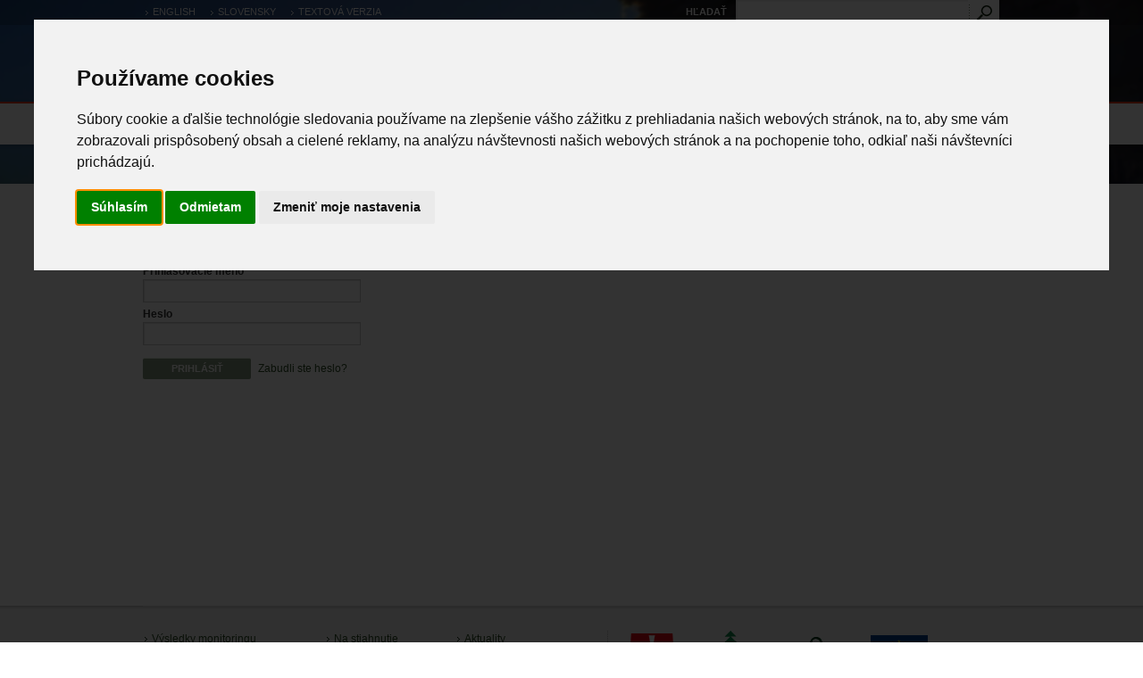

--- FILE ---
content_type: text/html; charset=utf-8
request_url: https://www.biomonitoring.sk/Client/Login?ReturnUrl=%2FCMS%2FMultimedia%2FRelatedMultimediaDetail%2F142758
body_size: 4316
content:
<!DOCTYPE html>

<html lang="sk">
    <head>
        <title>Prihlásenie</title>
        <base href="https://www.biomonitoring.sk/" />
        <meta charset="utf-8" />
        <!--[if IE]><meta http-equiv="X-UA-Compatible" content="IE=edge"><![endif]-->
        <link href="/favicon.ico" rel="shortcut icon" type="image/x-icon" />
     
<link href="/Content/css?v=gxYSnCcjyOOmeyUdfoQAMdycClFMHmqFvyyKSfnn9f81" rel="stylesheet"/>
<link href="/Content/themes/base/css?v=JWayfqbb4LPZHmkbXwZujWdlvnsArP1h0570ALh6nJI1" rel="stylesheet"/>
        <!--[if lt IE 9]>
            <script src="/scripts/html5shiv.js"></script>

        <![endif]-->

         <script src="/Bundles/jQuery?v=WMH54pAXZIcKguUfzG-c-LeJj-UaV-A1Z97SWTDIeMg1"></script>

         <script src="/Bundles/jQueryUI?v=AH7VfpRPsyipB1Pzyvc8d2huvNE_V9apCKtiB9tU2ZU1"></script>

         
        <link href="/content/print.css" rel="stylesheet" type="text/css" media="print" />
    </head>
    <body class="sub-winter">
    



        <div class="hidden">
	<p>
		<a accesskey="s" href="#content">preskočiť na obsah</a> <a accesskey="0" href="page/vyhlasenie-o-pristupnosti">zoznam kl&aacute;vesov&yacute;ch skratiek (prehl&aacute;senie o pr&iacute;stupnosti)</a> <a accesskey="1" href="home/">&uacute;vodn&aacute; str&aacute;nka</a> <a accesskey="2" href="home/sitemap">mapa s&iacute;dla</a> <a accesskey="3" href="page/kontakt">kontakty</a></p>
</div>


    <div id="main">
        
        


<header>
    <noscript>
        Pre správne fungovanie stránok, je nutné mať zapnutý javascript.
    </noscript>
    <div id="logo">
            <a href="http://www.biomonitoring.sk/">
                <img src="/images/logo.png" alt="Štátna ochrana prírody SR" />
            </a>       
    </div>
    <div class="languages">
                <a href="/?Language=en" >english</a>
                <span>slovensky</span>
                    <a href="/?TextVersion=Y">Textová verzia</a>
    </div>
    <div class="search">
<form action="/Search/Search" method="get">            <label for="fulltext">Hľadať</label>
            <input type="text" id="fulltext" name="words" /><input type="submit" class="btn" value="Hľadať"/>
</form>
<script type="text/javascript">
    $("#fulltext").catcomplete({
        source: '/Search/WebSearch',
        select: function (event, ui) {
            if (ui.item.url != null) {     
                window.location.replace(ui.item.url)
            }
          },

          minLength: 3
      });
</script>

    </div>
    <div class="login">
        

        <a href="/Client/Login?ReturnUrl=%2FClient%2FLogin">Prihlásenie</a> 
    <a href="/Contacts/Registration">Registrácia</a>

    </div>

    <div class="submenu">
        <a href="http://www.biomonitoring.sk/" class="home">&nbsp;<span>Úvod</span></a>
                 <a href="CMS/FileDownload/List" class="">Na stiahnutie</a>
         <a href="CMS/Multimedia" class="">Multimédiá</a>
         <a href="CMS/GlossaryTerm" class="">Slovník</a>
         <a href="CMS/Publication/ListGallery" class="">Publikácie</a>
         <a href="monitoring/monitoringmethodology/index" class="">Metodiky</a>
         <a href="Page/kontakt" class="">Kontakt</a>

    </div>
</header>
 



        <nav>
                    <ul class="dropdown">
            <li class="dir"><a href="Home/Monitoring">Výsledky monitoringu</a>
               <ul>            <li class="dir"><a href="Monitoring/StatisticalData">Súhrnné informácie</a>
               <ul>            <li><a href="Monitoring/StatisticalData/ZoologicalTaxonList?sort=TaxonomyNameSK,TaxonNameLT">Stav zoologických druhov</a></li>
            <li><a href="Monitoring/StatisticalData/BotanicalTaxonList">Stav botanických druhov</a></li>
            <li><a href="Monitoring/StatisticalData/HabitatList">Stav biotopov</a></li>
            <li><a href="Monitoring/StatisticalData/CompetenceList">Kompetencie ŠOP SR</a></li>
</ul>
            </li>
</ul>
            </li>
            <li class="dir"><a href="Home/OccurenceData">Pozorovania a výskytové dáta</a>
               <ul>            <li><a href="OccurenceData/ZoologicalOccurenceRecord/Gallery">Zoologické záznamy</a></li>
            <li><a href="OccurenceData/BotanicalOccurenceRecord/Gallery">Botanické záznamy</a></li>
            <li><a href="OccurenceData/HabitatOccurenceRecord/Gallery">Biotopové záznamy</a></li>
            <li class="dir"><a href="Home/CollectionData">Zber výskytových dát</a>
               <ul>            <li><a href="OccurenceData/StatisticsOccurenceRecord/TaxonStatistics">Štatistika pre moje pozorované druhy</a></li>
            <li><a href="OccurenceData/StatisticsOccurenceRecord/BiotopStatistics">Štatistika pre moje pozorované biotopy</a></li>
            <li><a href="OccurenceDataEdit/">Moje výskytové záznamy</a></li>
            <li><a href="OccurenceDataEdit/Home/Zoological">Moje pozorované zoologické druhy</a></li>
            <li><a href="OccurenceDataEdit/Home/Botanical">Moje pozorované botanické druhy</a></li>
            <li><a href="OccurenceDataEdit/Home/Invasive">Moje pozorované invázne druhy</a></li>
            <li><a href="OccurenceDataEdit/Home/Biotop">Moje pozorované biotopy</a></li>
            <li><a href="OccurenceData/ObserverOccurencerecord/MyMessages">Moje správy</a></li>
</ul>
            </li>
            <li><a href="OccurenceData/ObserverOccurenceRecord">Mapovatelia výskytu</a></li>
            <li><a href="OccurenceDataEdit/Home/WorkGroup">Moje pracovné skupiny</a></li>
</ul>
            </li>
            <li class="dir"><a href="Home/Atlas">Atlas</a>
               <ul>            <li><a href="registration/atlasanimal/Gallery">Atlas živočíchov</a></li>
            <li><a href="registration/atlasplant/Gallery">Atlas rastlín</a></li>
            <li><a href="registration/atlashabitat/Gallery">Atlas biotopov</a></li>
</ul>
            </li>
            <li class="dir"><a href="Home/ProtectedSites">Chránené územia</a>
               <ul>            <li class="dir"><a href="InternalGeoportal/ProtectedSites/ListEuropeanCategories">Európska sieť chránených území</a>
               <ul>            <li><a href="InternalGeoportal/ProtectedSites/ListEuropeanSites">Územia európskeho významu</a></li>
            <li><a href="InternalGeoportal/ProtectedSites/ListBirdSites">Chránené vtáčie územia</a></li>
</ul>
            </li>
            <li><a href="InternalGeoportal/ProtectedSites/ListNationalCategories">Národná sieť chránených území</a></li>
            <li><a href="InternalGeoportal/ProtectedSites/ListInternationalCategories">Medzinárodná sieť chránených území</a></li>
</ul>
            </li>
            <li><a href="http://webgis.biomonitoring.sk/">Mapové nástroje</a></li>
            <li class="dir"><a href="Home/Exceptions">Žiadosti a výnimky</a>
               <ul>            <li><a href="ResearchRequest/ResearchRequest">Územná a druhová ochrana</a></li>
            <li><a href="Exemption/ExemptionRequest/Step1">Veľké šelmy</a></li>
            <li><a href="HabitatEvidence/Report">Evidencia a záber biotopov</a></li>
</ul>
            </li>
        </ul>

        </nav>

        <section class="breadcrumb">
                <a href="http://www.biomonitoring.sk/">Úvod</a>

        </section>
        
        <div id="main-content">
            <a name="content"></a>

            

            



<h1>Prihlásenie</h1>

<div class="login-validation">

</div>
<div class="form">
<form action="/Client/Login" id="signInForm" method="post"><input id="ReturnUrl" name="ReturnUrl" type="hidden" value="/CMS/Multimedia/RelatedMultimediaDetail/142758" /><input name="__RequestVerificationToken" type="hidden" value="w397L5tA1ZceNLNg_WDCz7-iWOsUEzpmxYzIu7nq7T2Mw04T1ZjpY7QNDZcjYcL3cmx19NggRoW3B_P-I2HbimaghzZiSArH_mIHv6YsIL6xi-1e3aMx8nDm_RcTjdMxMkrjiDzjSNMEmJtEfSAzOIfwaxLP4SuoqZivr-qrEL41" />    <label for='Login'>Prihlasovacie meno</label>
<input data-val="true" data-val-required="Prihlasovacie&#32;meno&#32;je&#32;povinný&#32;údaj" id="Login" name="Login" type="text" value="" />    <br />      
    <label for='Password'>Heslo</label>
<input data-val="true" data-val-required="Heslo&#32;je&#32;povinný&#32;údaj" id="Password" name="Password" type="password" /><br />
    <br />
    <input type="submit" value="Prihlásiť" class="btn btn-login" />
   <a href="/Client/Login/ForgottenPassword" >Zabudli ste heslo?</a> 
</form>
</div>


<script type="text/javascript">

    $(document).ready(function () {
        $("#Login").focus();
    });

</script>

        </div>

        <br class="clear" />
        
    </div>

        <footer>
            

            <div id="footer">

                <div class="left-menu">
                        <ul>
        <li class="">
           <a href="Home/Monitoring">Výsledky monitoringu</a>
        </li>
        <li class="">
           <a href="Home/OccurenceData">Pozorovania a výskytové dáta</a>
        </li>
        <li class="">
           <a href="Home/Atlas">Atlas</a>
        </li>
        <li class="">
           <a href="Home/ProtectedSites">Chránené územia</a>
        </li>
        <li class="">
           <a href="http://webgis.biomonitoring.sk/">Mapové nástroje</a>
        </li>
        <li class="">
           <a href="Home/Exceptions">Žiadosti a výnimky</a>
        </li>
    </ul>

                </div>

                <div class="left">
                         <ul>
         <li><a href="CMS/FileDownload/List" class="">Na stiahnutie</a></li>
         <li><a href="CMS/Multimedia" class="">Multimédiá</a></li>
         <li><a href="CMS/GlossaryTerm" class="">Slovník</a></li>
         <li><a href="CMS/Publication/ListGallery" class="">Publikácie</a></li>
         <li><a href="monitoring/monitoringmethodology/index" class="">Metodiky</a></li>
         <li><a href="Page/kontakt" class="">Kontakt</a></li>
    </ul>

                </div>

                <div class="quicklinks">
                        <ul>
        <li><a href="Document/NewsList" class="">Aktuality</a></li>
        <li><a href="home/sitemap" class="">Mapa portálu</a></li>
        <li><a href="Document/NewsFeed" class="">RSS kanál článkov</a></li>
    </ul>

                </div>

                <div class="right">
                    <p>
	<img alt="Znak SR" src="images/sr.gif" /><img alt="Logo - Ministerstvo životného prostredia SR" src="images/minv.gif" /><img alt="Logo - OP ŽP" src="images/opzp.gif" /><img alt="Logo - EÚ" src="images/eu.gif" /><br />
	Tento projekt je spolufinancovan&yacute; z Eur&oacute;pskeho fondu pre regionalny rozvoj</p>
<h6>
	Invest&iacute;cia do va&scaron;ej bud&uacute;cnosti</h6>
<p>
	Copyright &copy; 2013 &Scaron;t&aacute;tna ochrana pr&iacute;rody SR. V&scaron;etky pr&aacute;va vyhraden&eacute;.<br />
	Dizajn a programovanie Lomtec.com<br />
	<a href="page/vyhlasenie-o-pristupnosti">Vyhl&aacute;senie o pristupnosti</a></p>
<p>
	Prev&aacute;dzku str&aacute;nky www.biomonitoring.sk a spr&aacute;vu jej obsahu zabezpečuje<br />
	<a href="http://www.sopsr.sk/web/index.php?cl=997">&Scaron;t&aacute;tna ochrana pr&iacute;rody Slovenskej Republiky</a></p>
                    
                </div>
                <br class="clear" />
                    
            </div>

        </footer>


       
    </body>
</html>
